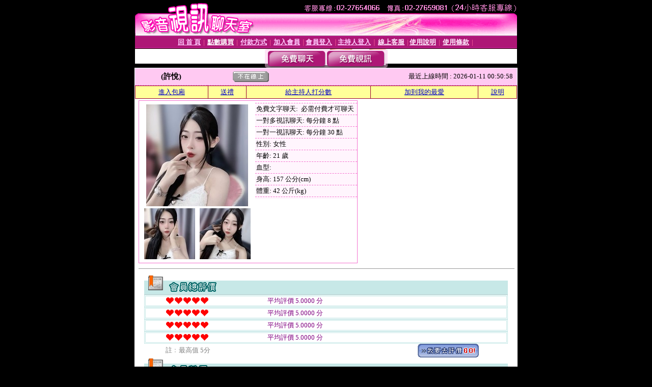

--- FILE ---
content_type: text/html; charset=Big5
request_url: http://m.mat892.com/index.phtml?PUT=a_show&AID=171681&FID=2177532
body_size: 9571
content:
<html><head><title>後宮視訊聊天室 </title><meta http-equiv="PICS-Label" content='(PICS-1.1 "http://www.ticrf.org.tw/chinese/html/06-rating-v11.htm" l gen true for "http://m.mat892.com" r (s 3 l 3 v 3 o 0))'><meta http-equiv=content-type content="text/html; charset=big5">
<meta name='robots' content='all'>
<meta name="Keywords" content="">
<meta name="description" content="">

<style type="text/css"><!--
.text {
	font-size: 12px;
	line-height: 15px;
	color: #000000;
	text-decoration: none;
}

.link {
	font-size: 12px;
	line-height: 15px;
	color: #000000;
	text-decoration: underline;
}

.link_menu {
	font-size: 15px;
	line-height: 24px;
	text-decoration: underline;
}

.SS {font-size: 10px;line-height: 14px;}
.S {font-size: 11px;line-height: 16px;}
.M {font-size: 13px;line-height: 18px;}
.L {font-size: 15px;line-height: 20px;}
.LL {font-size: 17px;line-height: 22px;}
.avshow_link{display:none;}
.t01 {
	font-family: "新細明體";
	font-size: 12px;
	color: #FFFFFF;
}
.t02 {
	font-family: "新細明體";
	font-size: 12px;
	line-height: 14px;
	color: #666666;
	text-decoration: underline;
}
.AC2 {
        font-family: "新細明體";
        font-size: 12px;
        line-height: 18px;
        color: #AAAAAA;
        text-decoration: none;
}

.t03 {
	font-family: "新細明體";
	font-size: 12px;
	line-height: 18px;
	color: #000000;
}
.t04 {
	font-family: "新細明體";
	font-size: 12px;
	color: #FF0066;
}
.t05 {
	font-family: "新細明體";
	font-size: 12px;
	color: #000000;
}
.t06 {
	font-family: "新細明體";
	font-size: 12px;
	color: #FFFFFF;
}
.text1{
	font-family: "新細明體";
	font-size: 12px;
	color: #666666;
}
.text2{
	font-family: "新細明體";
	font-size: 15px;
	color: #990033;
}
.text3{
	font-family: "新細明體";
	font-size: 15px;
	color: #000066;
}
.text4{
	font-family: "新細明體";
	font-size: 12px;
	color: #FF6600;
}
.text5 {
	font-family: "新細明體";
	font-size: 15px;
	color: #000000;
}
.text6 {
	font-family: "新細明體";
	font-size: 12px;
	color: #FF6600;
}
.text7 {
	font-family: "新細明體";
	font-size: 15px;
	color: #FFFFFF;
	font-weight: bold;
}

--></style>
<script src='Scripts/AC_RunActiveContent.js' type='text/javascript'></script>
<script language="JavaScript" type="text/JavaScript">
function CHAT_GO(AID,FORMNAME){
document.form1_GO.AID.value=AID;
document.form1_GO.ROOM.value=AID;
document.form1_GO.MID.value=10000;
if(FORMNAME.uname.value=="" || FORMNAME.uname.value.indexOf("請輸入")!=-1)    {
  alert("請輸入暱稱");
  FORMNAME.uname.focus();
}else{
  var AWidth = screen.width-20;
  var AHeight = screen.height-80;
  if( document.all || document.layers ){
  utchat10000=window.open("","utchat10000","width="+AWidth+",height="+AHeight+",resizable=yes,toolbar=no,location=no,directories=no,status=no,menubar=no,copyhistory=no,top=0,left=0");
  }else{
  utchat10000=window.open("","utchat10000","width="+AWidth+",height="+AHeight+",resizable=yes,toolbar=no,location=no,directories=no,status=no,menubar=no,copyhistory=no,top=0,left=0");
  }
  document.form1_GO.uname.value=FORMNAME.uname.value;
  document.form1_GO.sex.value=FORMNAME.sex.value;
  document.form1_GO.submit();
}
}


function CHAT_GO123(AID){
  document.form1_GO.AID.value=AID;
  document.form1_GO.ROOM.value=AID;
  document.form1_GO.MID.value=10000;
  if(document.form1_GO.uname.value=="")    {
    alert("請輸入暱稱");
  }else{
    var AWidth = screen.width-20;
    var AHeight = screen.height-80;
    if( document.all || document.layers ){
    utchat10000=window.open("","utchat10000","width="+AWidth+",height="+AHeight+",resizable=yes,toolbar=no,location=no,directories=no,status=no,menubar=no,copyhistory=no,top=0,left=0");
    }else{
    utchat10000=window.open("","utchat10000","width="+AWidth+",height="+AHeight+",resizable=yes,toolbar=no,location=no,directories=no,status=no,menubar=no,copyhistory=no,top=0,left=0");
    }
    document.form1_GO.submit();
  }
}

function MM_swapImgRestore() { //v3.0
  var i,x,a=document.MM_sr; for(i=0;a&&i<a.length&&(x=a[i])&&x.oSrc;i++) x.src=x.oSrc;
}

function MM_preloadImages() { //v3.0
  var d=document; if(d.images){ if(!d.MM_p) d.MM_p=new Array();
    var i,j=d.MM_p.length,a=MM_preloadImages.arguments; for(i=0; i<a.length; i++)
    if (a[i].indexOf("#")!=0){ d.MM_p[j]=new Image; d.MM_p[j++].src=a[i];}}
}

function MM_findObj(n, d) { //v4.01
  var p,i,x;  if(!d) d=document; if((p=n.indexOf("?"))>0&&parent.frames.length) {
    d=parent.frames[n.substring(p+1)].document; n=n.substring(0,p);}
  if(!(x=d[n])&&d.all) x=d.all[n]; for (i=0;!x&&i<d.forms.length;i++) x=d.forms[i][n];
  for(i=0;!x&&d.layers&&i<d.layers.length;i++) x=MM_findObj(n,d.layers[i].document);
  if(!x && d.getElementById) x=d.getElementById(n); return x;
}

function MM_swapImage() { //v3.0
  var i,j=0,x,a=MM_swapImage.arguments; document.MM_sr=new Array; for(i=0;i<(a.length-2);i+=3)
   if ((x=MM_findObj(a[i]))!=null){document.MM_sr[j++]=x; if(!x.oSrc) x.oSrc=x.src; x.src=a[i+2];}
}


 function aa() {
   if (window.event.ctrlKey)
       {
     window.event.returnValue = false;
         return false;
       }
 }
 function bb() {
   window.event.returnValue = false;
 }
function MM_openBrWindow(theURL,winName,features) { //v2.0
 window.open(theURL,winName,features);
}


//-->
</script>

</head>
<body bgcolor=#000000 text=#000000 link=#0000CC vlink=#3987C6 topMargin=0 marginheight=0 marginwidth=0>
<table width='750' border='0' cellpadding='0' cellspacing='0' bgcolor='#FFFFFF' ALIGN=CENTER><tr><td width='750' align='left' valign='top' bgcolor='#000000'><IMG SRC='/img/top.gif' WIDTH='750' height='70'></td></tr></table><table width='750' border='0' cellpadding='0' cellspacing='0' bgcolor='#FFFFFF' ALIGN=CENTER><tr><td><table width='750' height='26' border='0' cellpadding='0' cellspacing='0' background='img/line-01.gif'><tr> <td><div align='center'> <p><a href='./index.phtml?FID=2177532'><font color='#FFCCFF' CLASS='M'><strong>回 首 頁</strong></font></a><font color='#FF6699' CLASS='SS'> │ </font><font CLASS='M'><strong> <a href='/PAY1/?UID=&FID=2177532' TARGET='_blank'><font color='#FFFCFF'>點數購買</font></a></strong></font><font color='#FF6699' CLASS='SS'> │ </font><font CLASS='M'><strong><a href='./index.phtml?PUT=pay_doc1&FID=2177532'><font color='#FFCCFF'>付款方式</font></a></strong></font><font color='#FF6699' CLASS='SS'> │ </font><font CLASS='M'><strong><a href='./index.phtml?PUT=up_reg&s=1&FID=2177532'><font color='#FFCCFF'>加入會員</font></a></strong></font><font color='#FF6699' CLASS='S'> │</font><font CLASS='M'><strong><a href='./index.phtml?PUT=up_logon&FID=2177532'><font color='#FFCCFF'>會員登入</font></a> </strong></font><font color='#FF6699' CLASS='S'>│</font><font CLASS='M'><strong><a href='./index.phtml?PUT=a_logon&FID=2177532'><font color='#FFCCFF'>主持人登入</font></a></strong></font><font color='#FF6699' CLASS='S'> │ </font><font CLASS='M'><strong><a href='./index.phtml?PUT=mailbox&FID=2177532'><font color='#FFECFF'>線上客服</font></a></strong></font><font color='#FF6699' CLASS='SS'> │</font><font CLASS='M'><strong><a href='./index.phtml?PUT=faq&FID=2177532'><font color='#FFECFF'>使用說明</font></a></strong></font><font color='#FF6699' CLASS='SS'> │</font><font CLASS='M'> <strong><a href='./index.phtml?PUT=tos&FID=2177532'><font color='#FFECFF'>使用條款</font></a></strong></font><font color='#FF6699' CLASS='SS'> │</font></div></td></tr></table></td></tr></table>
<table width='750' border='0' align='center' cellpadding='0' cellspacing='0' bgcolor='#FFFFFF'>
 <tr>
<td height='37' background='images2/bnt-bg.jpg' ALIGN='CENTER'><table border='0' cellspacing='0' cellpadding='0'>
 <tr>
<td><img src='images2/bnt-bg02.jpg' width='6' height='37' BORDER=0></td><td><A href='./index.phtml?CHANNEL=R51&FID=2177532'><img src='images2/bnt-a1.jpg' width='116' height='37' BORDER=0></A></td>
<td><A href='./index.phtml?CHANNEL=R52&FID=2177532'><img src='images2/but-a2.jpg' width='116' height='37' BORDER=0></A></td>
<!--td width='17%'><A href='./index.phtml?CHANNEL=R55&FID=2177532'><img src='images2/but-a3.jpg' width='115' height='37' BORDER=0></A></td-->
<!--td><A href='./index.phtml?CHANNEL=R53&FID=2177532'><img src='images2/but-a4.jpg' width='114' height='37' BORDER=0></A></td-->
<!--td><A href='./index.phtml?CHANNEL=R54&FID=2177532'><img src='images2/but-a6.jpg' width='130' height='37' BORDER=0></A></td--><td><img src='images2/but-bg03.jpg' width='5' height='37' BORDER=0></td></tr>
</table></td>
 </tr>
</table><table width='750' border='0' cellspacing='0' cellpadding='0' ALIGN=CENTER BGCOLOR='#FFFFFF'><TR><TD><table width='0' border='0' cellpadding='0' cellspacing='0'><TR><TD></TD></TR><form method='POST' action='/V4/index.phtml'  target='utchat10000' name='form1_GO'><input type='HIDDEN' name='uname' value=''><input type='HIDDEN' name='password' value=''><input type='HIDDEN' name='sex' value=''><input type='HIDDEN' name='sextype' value=''><input type='HIDDEN' name='age' value=''><input type='HIDDEN' name='MID' value='2177532'><input type='HIDDEN' name='UID' value=''><input type='HIDDEN' name='ROOM' value='171681'><input type='HIDDEN' name='AID' value='171681'><input type='HIDDEN' name='FID' value='2177532'><input type='HIDDEN' name='ACTIONTYPE' value='AUTO'></form></TABLE><CENTER>
<SCRIPT language='JavaScript'>
function CHECK_SEARCH_KEY(FORMNAME){
  var error;
  if (FORMNAME.KEY_STR.value.length<2){
    alert('您輸入的搜尋字串必需多於 2 字元!!');
    FORMNAME.KEY_STR.focus();
    return false;
  }
  return true;
}
</SCRIPT>
<style type="text/css"><!--
.AC2 {
        font-size: 12px;
        line-height: 18px;
        color: #AAAAAA;
        text-decoration: none;
}
.NAME {
        font-size: 13px;
        line-height: 16px;
        color: #000000;
        text-decoration: none;
}
--></style>
<script>function BOOKMARKAID(){var BASE_URL='http://m.mat892.com/?PUT=a_show&AID=171681&FID=2177532&R2=&CHANNEL=R52';var BASE_TITLE='許悅影音視訊聊天室 - 許悅 ';if ((navigator.appName == "Microsoft Internet Explorer") && (parseInt(navigator.appVersion) >= 4)) {
window.external.AddFavorite (BASE_URL,BASE_TITLE);
}else {
var msg = '為了方便您下次再進入本網站請 [ 加入我的最愛]!';
if(navigator.appName == 'Netscape'){msg += '(CTRL-D)';}
alert(msg);
}
}</script><SCRIPT>
function CHATGO(AID,ACTIONTYPE){
  document.FORM_GO_CHAT.ACTIONTYPE.value=ACTIONTYPE;
  document.FORM_GO_CHAT.AID.value=AID;
  document.FORM_GO_CHAT.ROOM.value=AID;
  document.FORM_GO_CHAT.MID.value=10000;
  document.FORM_GO_CHAT.target="A_"+AID;
  var AW = screen.availWidth;
  var AH = screen.availHeight;document.FORM_GO_CHAT.submit();}</SCRIPT><table width='0' border='0' cellpadding='0' cellspacing='0'><TR><TD></TD></TR>
<form method='GET' action='/V4/index.phtml'  target='_blank' name='FORM_GO_CHAT'>
<input type='HIDDEN' name='sex' value=''>
<input type='HIDDEN' name='sextype' value=''>
<input type='HIDDEN' name='age' value=''>
<input type='HIDDEN' name='ACTIONTYPE' value=''><input type='HIDDEN' name='MID' value='2177532'>
<input type='HIDDEN' name='UID' value=''>
<input type='HIDDEN' name='ROOM' value='171681'>
<input type='HIDDEN' name='AID' value='171681'>
<input type='HIDDEN' name='FID' value='2177532'>
</form></TABLE><table border='0' width='750' cellspacing='1' cellpadding='0' align='center' CLASS=M><tr><td ALIGN=CENTER>
<TABLE border='0' width='100%' cellspacing='0' cellpadding='4' CLASS=M>
<TR><TD style='background:#FFC9F2;padding:6px 8px 6px 8px;border-bottom:1px dashed #F572CF' CLASS='L' ALIGN='CENTER' VALIGN=TOP><B>
 &nbsp;&nbsp;(許悅)&nbsp;&nbsp;</TD>
<TD style='background:#FFC9F2;padding:6px 8px 6px 8px;border-bottom:1px dashed #F572CF' CLASS='L' ALIGN='CENTER' VALIGN=TOP><B>
<IMG SRC='/T008IMG/offline.gif'>
</TD>
<TD style='background:#FFC9F2;padding:6px 8px 6px 8px;border-bottom:1px dashed #F572CF' align='right'>最近上線時間 : 2026-01-11 00:50:58 </TD></TR>
</TD></TR></TABLE>
<TABLE CLASS=M WIDTH=100% ALIGN=CENTER border='1' cellpadding='1' cellspacing='0' style='border-collapse: collapse' bordercolor='#990033'><TR><TD  ALIGN=CENTER onmouseover="this.bgColor='#FFCC33';" onmouseout="this.bgColor='#FFFF99'"; BGCOLOR='#FFFF99' HEIGHT='25 '><A href="Javascript:CHATGO('171681','3');">
進入包廂
</A>
</TD><TD  ALIGN=CENTER onmouseover="this.bgColor='#FFCC33';" onmouseout="this.bgColor='#FFFF99'"; BGCOLOR='#FFFF99' HEIGHT='25 '><A href='./?PUT=gift_send&AID=171681&FID=2177532'>送禮</A>
</TD><TD  ALIGN=CENTER onmouseover="this.bgColor='#FFCC33';" onmouseout="this.bgColor='#FFFF99'"; BGCOLOR='#FFFF99' HEIGHT='25 '><A href='./index.phtml?PUT=a_vote_edit&AID=171681&FID=2177532'>給主持人打分數</A>
</TD><TD  ALIGN=CENTER onmouseover="this.bgColor='#FFCC33';" onmouseout="this.bgColor='#FFFF99'"; BGCOLOR='#FFFF99' HEIGHT='25 '><A href='JavaScript:BOOKMARKAID();'>加到我的最愛</A>
</TD><TD  ALIGN=CENTER onmouseover="this.bgColor='#FFCC33';" onmouseout="this.bgColor='#FFFF99'"; BGCOLOR='#FFFF99' HEIGHT='25 '><A href='./index.phtml?PUT=faq&FID=2177532'>說明</A>
</TD></TR></TABLE><TABLE border='0' width='750' cellspacing='0' cellpadding='0' BGCOLOR='FFFFFF' CLASS=S>
<TR>
<TD>
<center>
<TABLE width='99%' CLASS='M'><TR><TD>
<TABLE border='0' width='420' cellspacing='0' cellpadding='0' style='border:1px solid #F572CF;margin:0px 10px 10px 0px' bgcolor='#FFFFFF' align='left' margin:0px 10px 10px 0px' bgcolor='#FFFFFF'>
<TR>
<TD valign='top' style='padding:4px 4px 4px 4px' style='border-right:1px dashed #F572CF;'>
<TABLE border='0' width='220'>
<TR>
<TD COLSPAN='2' ALIGN='CENTER' VALIGN='TOP' WIDTH=220>
<A HREF='/V4/?AID=171681&FID=2177532&WEBID=AVSHOW' TARGET='AID171681'><IMG SRC='/A_PH/171681/1-200x200.jpg' BORDER='0'></A></TD></TR>
<TR><TD COLSPAN='1' ALIGN='CENTER' VALIGN='TOP' WIDTH='50%'><A HREF='/V4/?AID=171681&FID=2177532&WEBID=AVSHOW' TARGET='AID171681'><IMG SRC='/A_PH/171681/2-100x100.jpg' BORDER='0'></A></TD><TD COLSPAN='1' ALIGN='CENTER' VALIGN='TOP' WIDTH='50%'><A HREF='/V4/?AID=171681&FID=2177532&WEBID=AVSHOW' TARGET='AID171681'><IMG SRC='/A_PH/171681/3-100x100.jpg' BORDER='0'></A></TD></TR></TABLE>
</TD>
<TD valign='top' style='padding:4px 0px 0px 0px' WIDTH='100%'>
<TABLE border='0' width='200' cellspacing='0' cellpadding='2' CLASS=M BGCOLOR='#FFF5FD'><TR><TD style='border-top:1px dashed #F572CF;'>免費文字聊天:&nbsp; 必需付費才可聊天</TD></TR>
<TR><TD style='border-top:1px dashed #F572CF;'>一對多視訊聊天:&nbsp;每分鐘 8 點</TD></TR>
<TR><TD style='border-top:1px dashed #F572CF;'>一對一視訊聊天:&nbsp;每分鐘 30 點</TD></TR>
<TR><TD style='border-top:1px dashed #F572CF;'>性別:&nbsp;女性</TD></TR>
<TR><TD style='border-top:1px dashed #F572CF;'>年齡:&nbsp;21 歲</TD></TR>
<TR><TD style='border-top:1px dashed #F572CF;'>血型:&nbsp;</TD></TR>
<TR><TD style='border-top:1px dashed #F572CF;'>身高:&nbsp;157 公分(cm)</TD></TR>
<TR><TD style='border-top:1px dashed #F572CF;'>體重:&nbsp;42 公斤(kg)</TD></TR>
<TR><TD style='border-top:1px dashed #F572CF;'></TD></TR>
</TABLE>
</TD>
</TR>
</TABLE>
<HR SIZE=1 COLOR=999999 WIDTH=100%></TD></TR></TABLE>
</center>
</TD>
</TR>
</TABLE>
</TD></TR></TABLE>
<table border='0' cellpadding='0' cellspacing='0' width='95%' id='table12'>
<tr><td background='/images_vote/bar_bg.gif'><img border='0' src='/images_vote/bar1.gif'></td></tr></table>
<table border='0' cellpadding='0' cellspacing='0' width='95%' id='table13'><tr><td align='center' colspan='3'><table border='0' cellpadding='0' cellspacing='0' width='100%' id='table37' style='border: 3px double #C7E8E7'><tr><td width='39'><p align='center'><font size='2' color='#800080'></font></td><td WIDTH=200><img border='0' src='/images_vote/icon_love.gif' width='17' height='17'><img border='0' src='/images_vote/icon_love.gif' width='17' height='17'><img border='0' src='/images_vote/icon_love.gif' width='17' height='17'><img border='0' src='/images_vote/icon_love.gif' width='17' height='17'><img border='0' src='/images_vote/icon_love.gif' width='17' height='17'></td><td><font size='2' color='#800080'>平均評價 5.0000 分</font></td></tr></table><table border='0' cellpadding='0' cellspacing='0' width='100%' id='table37' style='border: 3px double #C7E8E7'><tr><td width='39'><p align='center'><font size='2' color='#800080'></font></td><td WIDTH=200><img border='0' src='/images_vote/icon_love.gif' width='17' height='17'><img border='0' src='/images_vote/icon_love.gif' width='17' height='17'><img border='0' src='/images_vote/icon_love.gif' width='17' height='17'><img border='0' src='/images_vote/icon_love.gif' width='17' height='17'><img border='0' src='/images_vote/icon_love.gif' width='17' height='17'></td><td><font size='2' color='#800080'>平均評價 5.0000 分</font></td></tr></table><table border='0' cellpadding='0' cellspacing='0' width='100%' id='table37' style='border: 3px double #C7E8E7'><tr><td width='39'><p align='center'><font size='2' color='#800080'></font></td><td WIDTH=200><img border='0' src='/images_vote/icon_love.gif' width='17' height='17'><img border='0' src='/images_vote/icon_love.gif' width='17' height='17'><img border='0' src='/images_vote/icon_love.gif' width='17' height='17'><img border='0' src='/images_vote/icon_love.gif' width='17' height='17'><img border='0' src='/images_vote/icon_love.gif' width='17' height='17'></td><td><font size='2' color='#800080'>平均評價 5.0000 分</font></td></tr></table><table border='0' cellpadding='0' cellspacing='0' width='100%' id='table37' style='border: 3px double #C7E8E7'><tr><td width='39'><p align='center'><font size='2' color='#800080'></font></td><td WIDTH=200><img border='0' src='/images_vote/icon_love.gif' width='17' height='17'><img border='0' src='/images_vote/icon_love.gif' width='17' height='17'><img border='0' src='/images_vote/icon_love.gif' width='17' height='17'><img border='0' src='/images_vote/icon_love.gif' width='17' height='17'><img border='0' src='/images_vote/icon_love.gif' width='17' height='17'></td><td><font size='2' color='#800080'>平均評價 5.0000 分</font></td></tr></table></td></tr></TABLE><table border='0' cellpadding='0' cellspacing='0' width='95%' id='table13'><tr><td align='center' colspan='3'><tr><td width='42' align='center'>　</td><td><font size='2' color='#808080'>註﹕最高值 5分</font></td><td width='177'><a href='/index.phtml?PUT=a_vote_edit&AID=171681' target=_blank><img border='0' src='/images_vote/bt_g2.gif' width='120' height='27'></a></td></tr></table><table border='0' cellpadding='0' cellspacing='0' width='95%' id='table14'><tr><td background='/images_vote/bar_bg.gif'><img border='0' src='/images_vote/bar2.gif'></td></tr></table><table border='0' cellpadding='0' cellspacing='0' width='95%' id='table30' style='border: 3px double #C7E8E7; '><tr><td><table border='0' cellpadding='0' cellspacing='0' id='table31' style='font-size: 10pt' width=100%><tr><td align='center'><td><img border='0' src='/images_vote/icon_love.gif' width='17' height='17'><img border='0' src='/images_vote/icon_love.gif' width='17' height='17'><img border='0' src='/images_vote/icon_love.gif' width='17' height='17'><img border='0' src='/images_vote/icon_love.gif' width='17' height='17'><img border='0' src='/images_vote/icon_love.gif' width='17' height='17'><td align='center'><td><img border='0' src='/images_vote/icon_love.gif' width='17' height='17'><img border='0' src='/images_vote/icon_love.gif' width='17' height='17'><img border='0' src='/images_vote/icon_love.gif' width='17' height='17'><img border='0' src='/images_vote/icon_love.gif' width='17' height='17'><img border='0' src='/images_vote/icon_love.gif' width='17' height='17'><td align='center'><td><img border='0' src='/images_vote/icon_love.gif' width='17' height='17'><img border='0' src='/images_vote/icon_love.gif' width='17' height='17'><img border='0' src='/images_vote/icon_love.gif' width='17' height='17'><img border='0' src='/images_vote/icon_love.gif' width='17' height='17'><img border='0' src='/images_vote/icon_love.gif' width='17' height='17'><td align='center'><td><img border='0' src='/images_vote/icon_love.gif' width='17' height='17'><img border='0' src='/images_vote/icon_love.gif' width='17' height='17'><img border='0' src='/images_vote/icon_love.gif' width='17' height='17'><img border='0' src='/images_vote/icon_love.gif' width='17' height='17'><img border='0' src='/images_vote/icon_love.gif' width='17' height='17'><tr><td align='left' colspan='8'><font size='2' color='#800080'>會員[ LV7235828 ]<B> 許悅在我心中是公主</B> 的評論：</font>後台訊息回一下 <FONT CLASS=S>( 2026-01-09 22:48:36 )</FONT></td></tr></table></td></tr></table><BR>
<BR>
<table border='0' cellpadding='0' cellspacing='0' width='95%' id='table14'><tr><td background='/images_vote/bar_bg.gif'><B>主持人最近上線記錄</B></td></tr></table><table border='0' cellpadding='0' cellspacing='0' width='95%' id='table30' style='border: 3px double #C7E8E7; '><tr><td><table border='0' cellpadding='0' cellspacing='0' id='table31' style='font-size: 10pt' width=100%><tr><td align='CENTER'><font size='2' color='#800080'><B>項次</font></TD><td align='CENTER'><B>日期</TD><td align='CENTER'><B>進入時間</TD><TD ALIGN=CENTER><B>離開時間</td><TD ALIGN=CENTER><B>停留時間</td></tr><tr BGCOLOR='FFFFFF'><td align='CENTER'><font size='2' color='#800080'>1</font></TD><TD ALIGN=CENTER>2026-01-11</td><td align='CENTER'>00:00</TD><TD ALIGN=CENTER>00:50</td><TD ALIGN=RIGHT>51 分鐘</td><tr BGCOLOR='FFEEEE'><td align='CENTER'><font size='2' color='#800080'>2</font></TD><TD ALIGN=CENTER>2026-01-10</td><td align='CENTER'>22:49</TD><TD ALIGN=CENTER>23:59</td><TD ALIGN=RIGHT>70 分鐘</td></table><BR></td></tr></table></td></tr></table><table WIDTH=750 ALIGN=CENTER  background='img/line-01.gif' BGCOLOR=FFFFFF HEIGHT=26  border='0' cellpadding='0' cellspacing='0'><tr><td ALIGN=RIGHT CLASS='S'>
<FONT COLOR=FFFFFF CLASS=S>
Copyright &copy; 2026 By <a href='http://m.mat892.com'>後宮視訊聊天室</a> All Rights Reserved.</FONT>
</TD><TD>
<div align='right'><a href='./?PUT=aweb_logon&FID=2177532'
 onMouseOut="MM_swapImgRestore()"
 onMouseOver="MM_swapImage('Image8','','img/clm-2.gif',1)"><img src='img/clm.gif' name='Image8' width='111' height='25' hspace='0' border='0'></a>
　
<a href='./?PUT=aweb_reg&FID=2177532'
 onMouseOut="MM_swapImgRestore()"
 onMouseOver="MM_swapImage('Image9','','img/join-it2.gif',1)"><img src='img/join-it.gif' name='Image9' width='111' height='25' hspace='0' border='0'></a></TD><TD ALIGN=RIGHT><font color='#FF6699' CLASS='M'> │ </font><font CLASS='M'><strong><a href='/index.phtml?PUT=a_logon&FID=2177532'><font color='#FFCCFF'>主持人登入</font></a></strong></font><font color='#FF6699' CLASS='M'> │ </font></td></tr></table><table width='750' border='0' align='center' cellpadding='0' cellspacing='0' bgcolor='FFFFFF'><tr><td class='text'>&nbsp;</td></tr><tr><td><div align='center'><img src='images2/up.jpg' width='697' height='54'></div></td></tr><tr><td class='text'>&nbsp;</td></tr></td></tr></table><CENTER></TABLE><table width='750' border='0' align='center' cellpadding='0' cellspacing='0' bgcolor='FFFFFF'><tr><TD><a href=http://www.eun952.com/ target=_blank>真愛旅舍視頻聊天室</a>
<a href=http://eun952.com/ target=_blank>真愛旅舍視頻聊天室</a>
<a href=http://a.eun952.com/ target=_blank>真愛旅舍視頻聊天室</a>
<a href=http://a1.eun952.com/ target=_blank>台北按摩全套店,亞洲成人黃色圖片網站</a>
<a href=http://a2.eun952.com/ target=_blank>711台灣情色榜,俏麗佳人視頻聊天室</a>
<a href=http://a3.eun952.com/ target=_blank>色人閣成人視頻,國外視頻網站你懂的</a>
<a href=http://a4.eun952.com/ target=_blank>mmbox彩虹福利直播app,同志聊天室</a>
<a href=http://a5.eun952.com/ target=_blank>東京成人色情電影網,67三級小說</a>
<a href=http://a6.eun952.com/ target=_blank>台灣ut聊天室視頻下載,SM虐待調教H小說</a>
<a href=http://a7.eun952.com/ target=_blank>真愛旅舍裸脫直播,繁星網視頻聊天室</a>
<a href=http://a8.eun952.com/ target=_blank>嘟嘟成人網,uu女神視頻交友 床上直播</a>
<a href=http://a9.eun952.com/ target=_blank>絲襪亂倫色圖,個工茶訊交流區</a>
<a href=http://a10.eun952.com/ target=_blank>寂寞同城聊天室破解版,用快播看的黃色網站</a>
<a href=http://a11.eun952.com/ target=_blank>免費一對一色聊,show live 影音聊天</a>
<a href=http://a12.eun952.com/ target=_blank>寂寞男生的聊天室,uu女神直播免費觀看</a>
<a href=http://a13.eun952.com/ target=_blank>拓網交友,女人毛片視頻在線觀看</a>
<a href=http://a14.eun952.com/ target=_blank>傻妹妺免費影片區,廣州約炮論壇</a>
<a href=http://a15.eun952.com/ target=_blank>咪咪色情小說,0204貼圖區</a>
<a href=http://a16.eun952.com/ target=_blank>後宮免費黃直播軟件下載,美女視頻網站破解</a>
<a href=http://a17.eun952.com/ target=_blank>台灣情色網,小可愛視訊網</a>
<a href=http://a18.eun952.com/ target=_blank>麗的情小遊戲色娜美,後宮免費色情直播網站</a>
<a href=http://a19.eun952.com/ target=_blank>mm夜色不穿衣免費直播,下載做愛片</a>
<a href=http://a20.eun952.com/ target=_blank>免費影片下載網站,世界第一成年人娛樂網站</a>
<a href=http://a21.eun952.com/ target=_blank>fc2成人,快播成人動漫</a>
<a href=http://a22.eun952.com/ target=_blank>後宮午夜福利直播app,live173夜色誘惑直播</a>
<a href=http://a23.eun952.com/ target=_blank>世界第一成年人娛樂網站,熊貓貼圖</a>
<a href=http://a24.eun952.com/ target=_blank>mmbox彩虹夫妻大秀直播群,免費真人秀視頻聊天室</a>
<a href=http://a25.eun952.com/ target=_blank>mm夜色直播app下載地址,s383免費可以看裸聊直播app</a>
<a href=http://a26.eun952.com/ target=_blank>live173情色的直播平台,色 情片小說</a>
<a href=http://a27.eun952.com/ target=_blank>韓國視訊聊天室,qq樂視訊交友</a>
<a href=http://a28.eun952.com/ target=_blank>寂寞男生的聊天室,痴漢成人網</a>
<a href=http://a29.eun952.com/ target=_blank>韓國視訊女郎,sm美女視頻網站</a>
<a href=http://a30.eun952.com/ target=_blank>撩妹語錄,艾咪文學 – 色情小說</a>
<a href=http://a31.eun952.com/ target=_blank>成人線上,擼管專用視頻</a>
<a href=http://a32.eun952.com/ target=_blank>日本快播三級片,休閒小棧論壇</a>
<a href=http://a33.eun952.com/ target=_blank>美女主播真人秀網,正妹照片</a>
<a href=http://a34.eun952.com/ target=_blank>mmbox彩虹私密直播在線觀看,色情電影</a>
<a href=http://a35.eun952.com/ target=_blank>後宮免費的色直播視頻,成人一級片快播下載</a>
<a href=http://a36.eun952.com/ target=_blank>69夫妻交友網,女性成人玩具用法視頻</a>
<a href=http://a37.eun952.com/ target=_blank>mmbox彩虹直播免費觀看,live173午夜聊天直播間網站</a>
<a href=http://a38.eun952.com/ target=_blank>真愛旅舍ut,豆豆聊天交友網</a>
<a href=http://a39.eun952.com/ target=_blank>正妹裸睡照無馬賽克影片,夜夜擼 成人小說論壇</a>
<a href=http://a40.eun952.com/ target=_blank>台灣uu下載,長腿美女性感熱舞</a>
<a href=http://a41.eun952.com/ target=_blank>多人視頻交友聊天室,美女視頻表演的QQ</a>
<a href=http://a42.eun952.com/ target=_blank>美女視頻高清,美女性視頻秀場</a>
<a href=http://a43.eun952.com/ target=_blank>免費視頻找女人聊天,18H中文成人漫畫</a>
<a href=http://a44.eun952.com/ target=_blank>書淫艷異錄,夜間寂寞裸聊聊天室</a>
<a href=http://a45.eun952.com/ target=_blank>艾薇兒情色,uu女神最刺激的直播app全國獵豔</a>
<a href=http://a46.eun952.com/ target=_blank>台灣真人秀全集視頻,173視訊妹</a>
<a href=http://a47.eun952.com/ target=_blank>美女熱舞視頻,s383a 影音</a>
<a href=http://a48.eun952.com/ target=_blank>QQ愛真人視頻交友聊天室,同性女女電影</a>
<a href=http://a49.eun952.com/ target=_blank>隨機視訊,後宮日本免費色情直播網站</a>
<a href=http://a50.eun952.com/ target=_blank>百萬富婆交友俱樂部,日本節目想看裸體美女</a>
<a href=http://a51.eun952.com/ target=_blank>真愛旅舍台灣深夜美女福利大尺度直播平台,夫妻表演聊天室</a>
<a href=http://a52.eun952.com/ target=_blank>午夜戀場聊天室,真愛旅舍173</a>
<a href=http://a53.eun952.com/ target=_blank>情色線上看免費,rc視訊主播</a>
<a href=http://a54.eun952.com/ target=_blank>情色文 學,人體模特兒寫真</a>
<a href=http://a55.eun952.com/ target=_blank>免費影音視訊,showlive現場直播真人秀</a>
<a href=http://a56.eun952.com/ target=_blank>日韓快播三級片,視頻聊天網</a>
<a href=http://a57.eun952.com/ target=_blank>mm夜色日本免費色情直播網站,同城情人視頻聊天</a>
<a href=http://a58.eun952.com/ target=_blank>mm夜色可以看黃秀的直播app,視訊錄影</a>
<a href=http://a59.eun952.com/ target=_blank>日本成人性交視頻,真愛旅舍真人裸秀直播間</a>
<a href=http://a60.eun952.com/ target=_blank>激情自拍qq聊天記錄,七喜視頻社區</a>
<a href=http://a61.eun952.com/ target=_blank>杜蕾斯成人,同城一夜交友網站</a>
<a href=http://a62.eun952.com/ target=_blank>聊聊視頻聊天室,三級毛片視頻</a>
<a href=http://a63.eun952.com/ target=_blank>live173夜晚十大禁用直播app,uu女神福利直播app</a>
<a href=http://a64.eun952.com/ target=_blank>173live,台灣最火夜間直播後宮直播平台</a>
<a href=http://a65.eun952.com/ target=_blank>ONS交友論壇,rc視訊網址</a>
<a href=http://a66.eun952.com/ target=_blank>好玩的聊天室,鴛鴦吧免費影片</a>
<a href=http://a67.eun952.com/ target=_blank>真實qq激情聊天記錄,裸體聊天室場秀</a>
<a href=http://a68.eun952.com/ target=_blank>提供色情影片下載,我想愛愛網</a>
<a href=http://a69.eun952.com/ target=_blank>臨時夫妻視頻,173視訊妹</a>
<a href=http://a70.eun952.com/ target=_blank>免費裸聊qq號碼,上海商務模特網</a>
<a href=http://a71.eun952.com/ target=_blank>美女裸聊qq,G點成人討論區</a>
<a href=http://a72.eun952.com/ target=_blank>戀愛視訊ing,棒棒糖視頻多人聊天室</a>
<a href=http://a73.eun952.com/ target=_blank>mm夜色大尺度直播平台app大全,視頻聊天室真人秀場</a>
<a href=http://a74.eun952.com/ target=_blank>白絲網美女,成人直播</a>
<a href=http://a75.eun952.com/ target=_blank>免費試看真人視訊,內衣模特視頻</a>
<a href=http://a76.eun952.com/ target=_blank>mmbox彩虹午夜直播美女福利視頻,做愛裸聊室</a>
<a href=http://a77.eun952.com/ target=_blank>sm交友聊天室,擼管專用動態圖</a>
<a href=http://a78.eun952.com/ target=_blank>天下聊天室網址,日韓成人美女貼圖</a>
<a href=http://a79.eun952.com/ target=_blank>情色文學論壇,台灣午夜聊天室</a>
<a href=http://a80.eun952.com/ target=_blank>真愛旅舍網站破解,showlive不收費 晚上看的免費直播</a>
<a href=http://a81.eun952.com/ target=_blank>免費看色情影片,真愛旅捨一對一</a>
<a href=http://a82.eun952.com/ target=_blank>mm夜色有什麼免費的黃播app,按摩半套中和</a>
<a href=http://a83.eun952.com/ target=_blank>正妹視訊,mmbox彩虹老司機黃播盒子</a>
<a href=http://a84.eun952.com/ target=_blank>s383直播app真人秀,showlive大尺度直播平台app大全</a>
<a href=http://a85.eun952.com/ target=_blank>85st,go2vo免費影片,視頻聊天網</a>
<a href=http://a86.eun952.com/ target=_blank>白領夫妻聊天室上演色情夫妻秀,mmbox彩虹台灣深夜美女福利大尺度直播</a>
<a href=http://a87.eun952.com/ target=_blank>真人勁歌熱舞-真愛旅舍,免費影片下載網站</a>
<a href=http://a88.eun952.com/ target=_blank>免費QVOD成人電影,蘋果視頻交友社區</a>
<a href=http://a89.eun952.com/ target=_blank>一夜情小說,線上免費成人影片</a>
<a href=http://a90.eun952.com/ target=_blank>免費視頻找女人聊天,女模裸拍照片</a>
<a href=http://a91.eun952.com/ target=_blank>同城聊天室視頻聊,性感寫真快播</a>
<a href=http://a92.eun952.com/ target=_blank>520夫妻聯誼俱樂部,金瓶梅視訊美女</a>
<a href=http://a93.eun952.com/ target=_blank>女性開放聊天室,淘淘免費A片</a>
<a href=http://a94.eun952.com/ target=_blank>後宮晚上禁用直播app軟件,台灣美女約炮視頻</a>
<a href=http://a95.eun952.com/ target=_blank>女人毛片視頻在線觀看,全球隨機視頻裸聊網</a>
<a href=http://a96.eun952.com/ target=_blank>s383s 視訊,情色影片</a>
<a href=http://a97.eun952.com/ target=_blank>6699影音視訊聊天室,女性聊天室</a>
<a href=http://a98.eun952.com/ target=_blank>力的情色,hihi寂寞同城交友網</a>
<a href=http://a99.eun952.com/ target=_blank>showlive晚上福利直播軟件,美女絲襪視頻網站</a>
<a href=http://a100.eun952.com/ target=_blank>a片100,uu女神韓國美女視頻直播間</a>
<a href=http://a101.eun952.com/ target=_blank>免費色情網站,戀足聊天室</a>
<a href=http://a102.eun952.com/ target=_blank>台灣色b破解,交友app排行</a>
<a href=http://a103.eun952.com/ target=_blank>遼河聊吧視頻聊天室,白領美女生活真實照</a>
<a href=http://a104.eun952.com/ target=_blank>真愛旅舍尺度大的直播app,免費色情電影</a>
<a href=http://a105.eun952.com/ target=_blank>麗的情小遊戲,AV視頻在線觀看</a>
<a href=http://a106.eun952.com/ target=_blank>免費裸聊qq號碼,免費同城交友裸聊室</a>
<a href=http://a107.eun952.com/ target=_blank>超碰人人摸網在線視頻,微風論壇18禁區</a>
<a href=http://a108.eun952.com/ target=_blank>美女擼管圖片,uu女神直播免費觀看</a>
<a href=http://a109.eun952.com/ target=_blank>bb真人視訊,露娜免費a片</a>
<a href=http://a110.eun952.com/ target=_blank>情色論壇,免費成人漫畫</a>
<a href=http://a111.eun952.com/ target=_blank>免費成人性交視頻,真愛旅舍真人裸秀直播間</a>
<a href=http://a112.eun952.com/ target=_blank>真人裸聊qq號碼,mm夜色裸脫直播</a>
<a href=http://a113.eun952.com/ target=_blank>黃色qq群,日本A片快播下載</a>
<a href=http://a114.eun952.com/ target=_blank>我愛約炮網,歐美免費視訊交友</a>
<a href=http://a115.eun952.com/ target=_blank>99語音聊天室,後宮看黃台的app免費下載</a>
<a href=http://a116.eun952.com/ target=_blank>幫正妹搧風,視訊戀愛ing視訊</a>
<a href=http://a117.eun952.com/ target=_blank>8090夫妻真人秀網址,人人碰免費視頻</a>
<a href=http://a118.eun952.com/ target=_blank>live173能看黃播的直播平台,69佳緣白領夫妻交友網</a>
<a href=http://a119.eun952.com/ target=_blank>成人視訊直播,今生有約聊天室</a>
<a href=http://a120.eun952.com/ target=_blank>視訊妹影片,按摩全套影片</a>
<a href=http://a121.eun952.com/ target=_blank>uu女神色裸聊直播間,免費色聊表演聊天室</a>
<a href=http://a122.eun952.com/ target=_blank>激情明星色情成人網,成人三級電影</a>
<a href=http://a123.eun952.com/ target=_blank>後宮免費色情視頻直播間,寂寞激情視頻</a>
<a href=http://a124.eun952.com/ target=_blank>台灣視頻直播聊天室,日本AV成人影院</a>
<a href=http://a125.eun952.com/ target=_blank>後宮約炮交友直播間平台,嘟嘟成年人網影片</a>
<a href=http://a126.eun952.com/ target=_blank>台灣甜心聊天室,s383裸脫直播</a>
<a href=http://a127.eun952.com/ target=_blank>真愛旅舍色情視頻直播間,後宮不穿衣免費直播</a>
<a href=http://a128.eun952.com/ target=_blank>FC2視訊妹聊天,美女內衣秀視頻秀</a>
<a href=http://a129.eun952.com/ target=_blank>live173性直播視頻在線觀看,51百途女主主題視頻站</a>
<a href=http://a130.eun952.com/ target=_blank>淫狐的風俗部落,麗的情色娛樂網</a>
<a href=http://a131.eun952.com/ target=_blank>漾美眉視訊交友,擼客綜合網在線視頻</a>
<a href=http://a132.eun952.com/ target=_blank>下載做愛片,s383直播app真人秀</a>
<a href=http://a133.eun952.com/ target=_blank>偷錄視訊影片,麗的色情小遊戲</a>
<a href=http://a134.eun952.com/ target=_blank>男人幫論壇網址,uthome視訊聊天網</a>
<a href=http://a135.eun952.com/ target=_blank>全球隨機視頻裸聊網,反撩妺金句</a>
<a href=http://a136.eun952.com/ target=_blank>台灣深夜showlive直播app,男人幫論壇</a>
<a href=http://a137.eun952.com/ target=_blank>色裸聊直播間,真人美女視頻交友</a>
<a href=http://a138.eun952.com/ target=_blank>fc2成人,外國模特兒寫真</a>
<a href=http://a139.eun952.com/ target=_blank>免費視頻找女人聊天,台灣辣妹視訊聊天室</a>
<a href=http://a140.eun952.com/ target=_blank>性愛小說,免費成人性交視頻</a>
<a href=http://a141.eun952.com/ target=_blank>uu女神大尺度直播平台app大全,成人直播</a>
<a href=http://a142.eun952.com/ target=_blank>台灣聊天室網站,uu女神免費聊刺激的不封號的直播</a>
<a href=http://a143.eun952.com/ target=_blank>s383視訊直播,線上性聊天網</a>
<a href=http://a144.eun952.com/ target=_blank>live173完美破解,做愛裸聊室</a>
<a href=http://a145.eun952.com/ target=_blank>美女性感臀部圖片,ut聊天大廳</a>
<a href=http://a146.eun952.com/ target=_blank>mm夜色裸播app,live173真人午夜裸聊直播間</a>
<a href=http://a147.eun952.com/ target=_blank>同城真人美女寂寞交友,日本性小說</a>
<a href=http://a148.eun952.com/ target=_blank>173live,同城交友</a>
<a href=http://a149.eun952.com/ target=_blank>成人肉漫畫彩色福利圖,mm夜色午夜激情直播間</a>
<a href=http://a150.eun952.com/ target=_blank>免費視訊軟體,showlive直播app下載地址</a>
<a href=http://a151.eun952.com/ target=_blank>成人卡通網,啪啪堂成人在線視頻</a>
<a href=http://a152.eun952.com/ target=_blank>視訊錄影軟體下載,台灣甜心女孩視訊聊天室</a>
<a href=http://a153.eun952.com/ target=_blank>韓國美女主播真人秀,偷錄視訊影片</a>
<a href=http://a154.eun952.com/ target=_blank>視訊聊天室破解版,成熟寂寞女聊天室</a>
<a href=http://a155.eun952.com/ target=_blank>真人視訊百家樂,9158視頻社區</a>
<a href=http://a156.eun952.com/ target=_blank>擼客綜合網在線視頻,後宮台灣網紅大秀平台app下載</a>
<a href=http://a157.eun952.com/ target=_blank>mm夜色不穿衣免費直播app,日本SM電影色網</a>
<a href=http://a158.eun952.com/ target=_blank>免費線上視訊聊天,live173最黃直播平台排名</a>
<a href=http://a159.eun952.com/ target=_blank>小女人論壇,live173 app</a>
<a href=http://a160.eun952.com/ target=_blank>漁網襪美女視頻,交友聊性聊天</a>
<a href=http://a161.eun952.com/ target=_blank>金情社視頻聊天室,免費影片網站 </a>
<a href=http://a162.eun952.com/ target=_blank>台灣uu下載,偷錄視訊程式</a>
<a href=http://a163.eun952.com/ target=_blank>反撩妺金句,mm夜色私密直播在線觀看</a>
<a href=http://a164.eun952.com/ target=_blank>mmbox彩虹直播app下載地址,3H淫書</a>
<a href=http://a165.eun952.com/ target=_blank>那有成人電影網,打飛專用專用網免費影片</a>
<a href=http://a166.eun952.com/ target=_blank>中文成人H漫畫,寫真集在線播放視頻</a>
<a href=http://a167.eun952.com/ target=_blank>同城交友激情美女裸聊,熊貓貼圖</a>
<a href=http://a168.eun952.com/ target=_blank>免費午夜聊天室你懂,色聊聊天室下載</a>
<a href=http://a169.eun952.com/ target=_blank>大陸模特兒寫真,日本視訊聊天室</a>
<a href=http://a170.eun952.com/ target=_blank>hibeauty視訊,mmbox彩虹戶外大秀平台app下載</a>
<a href=http://a171.eun952.com/ target=_blank>oursogo論壇網址,ut聊天室破解</a>
<a href=http://a172.eun952.com/ target=_blank>免費下載成人圖片,性愛真人表演</a>
<a href=http://a173.eun952.com/ target=_blank>85街免費影片收看中文字幕,久久午夜視頻聊天社區</a>
<a href=http://a174.eun952.com/ target=_blank>視訊美女173,韓國免費3級影片電影</a>
<a href=http://a175.eun952.com/ target=_blank>uu女神美女視頻直播秀房間,真人秀多人視頻</a>
<a href=http://a176.eun952.com/ target=_blank>真人午夜裸聊直播間,live173 中文版app</a>
<a href=http://a177.eun952.com/ target=_blank>知名辣模遭扒衣,性感美女自我安慰視頻</a>
<a href=http://a178.eun952.com/ target=_blank>美女視頻網站,台灣最火的s383直播app</a>
<a href=http://a179.eun952.com/ target=_blank>夫妻性愛電影網,avcome愛薇免費影片</a>
<a href=http://a180.eun952.com/ target=_blank>showlive,夢遊論壇</a>
<a href=http://a181.eun952.com/ target=_blank>寂寞找人聊天直播間,sm語音聊天室</a>
<a href=http://a182.eun952.com/ target=_blank>hougong視訊,激情成人裸聊網站</a>
<a href=http://a183.eun952.com/ target=_blank>樂妻國際交友社區,skyshow真人視訊聊天影音秀</a>
<a href=http://a184.eun952.com/ target=_blank>王朝聊天室破解,私密自拍視頻通道</a>
<a href=http://a185.eun952.com/ target=_blank>六間房聊天室,做愛裸聊室</a>
<a href=http://a186.eun952.com/ target=_blank>e緣同城交友,mfc視訊網</a>
<a href=http://a187.eun952.com/ target=_blank>69秀美女秀場,聊天室哪個黃</a>
<a href=http://a188.eun952.com/ target=_blank>免費視頻網站有哪些,午夜戀場免費聊天室</a>
<a href=http://a189.eun952.com/ target=_blank>免費成人電影,俺去也AV成人午夜影院</a>
<a href=http://a190.eun952.com/ target=_blank>對對碰視頻聊天網,撩妹金句</a>
<a href=http://a191.eun952.com/ target=_blank>美女激情交友聊天社區,激情電影網</a>
<a href=http://a192.eun952.com/ target=_blank>日本AV寫真視頻,xxoo24在線成人視頻網</a>
<a href=http://a193.eun952.com/ target=_blank>愛我吧視頻聊天室,富婆包養網</a>
<a href=http://a194.eun952.com/ target=_blank>uu女神直播免費觀看,聊聊夫妻秀視頻</a>
<a href=http://a195.eun952.com/ target=_blank>咪秀匯聊天室,台灣俏麗佳人視頻聊天室</a>
<a href=http://a196.eun952.com/ target=_blank>線上金瓶梅影片,成人小說免費看</a>
<a href=http://a197.eun952.com/ target=_blank>聊天室直播視頻,85街官網</a>
<a href=http://a198.eun952.com/ target=_blank>性交圖網,女優排行</a>
<a href=http://a199.eun952.com/ target=_blank>DJ美女在家視頻跳舞,視訊聊天視頻下載</a>
<a href=http://a200.eun952.com/ target=_blank>長腿美女圖片壁紙,情色文小說</a><a href=http://as1.fwbh749.com/ target=_blank>.</a>
<a href=http://as2.fwbh749.com/ target=_blank>.</a>
<a href=http://as3.fwbh749.com/ target=_blank>.</a>
<a href=http://as4.fwbh749.com/ target=_blank>.</a>
<a href=http://as5.fwbh749.com/ target=_blank>.</a>
<a href=http://as6.fwbh749.com/ target=_blank>.</a>
<a href=http://as7.fwbh749.com/ target=_blank>.</a>
<a href=http://as8.fwbh749.com/ target=_blank>.</a>
<a href=http://as9.fwbh749.com/ target=_blank>.</a>
<a href=http://as10.fwbh749.com/ target=_blank>.</a>
<a href=http://as11.fwbh749.com/ target=_blank>.</a>
<a href=http://as12.fwbh749.com/ target=_blank>.</a>
<a href=http://as13.fwbh749.com/ target=_blank>.</a>
<a href=http://as14.fwbh749.com/ target=_blank>.</a>
<a href=http://as15.fwbh749.com/ target=_blank>.</a>
<a href=http://as16.fwbh749.com/ target=_blank>.</a>
<a href=http://as17.fwbh749.com/ target=_blank>.</a>
<a href=http://as18.fwbh749.com/ target=_blank>.</a>
<a href=http://as19.fwbh749.com/ target=_blank>.</a>
<a href=http://as20.fwbh749.com/ target=_blank>.</a>
<a href=http://as21.fwbh749.com/ target=_blank>.</a>
<a href=http://as22.fwbh749.com/ target=_blank>.</a>
<a href=http://as23.fwbh749.com/ target=_blank>.</a>
<a href=http://as24.fwbh749.com/ target=_blank>.</a>
<a href=http://as25.fwbh749.com/ target=_blank>.</a>
<a href=http://as26.fwbh749.com/ target=_blank>.</a>
<a href=http://as27.fwbh749.com/ target=_blank>.</a>
<a href=http://as28.fwbh749.com/ target=_blank>.</a>
<a href=http://as29.fwbh749.com/ target=_blank>.</a>
<a href=http://as30.fwbh749.com/ target=_blank>.</a>
<a href=http://as31.fwbh749.com/ target=_blank>.</a>
<a href=http://as32.fwbh749.com/ target=_blank>.</a>
<a href=http://as33.fwbh749.com/ target=_blank>.</a>
<a href=http://as34.fwbh749.com/ target=_blank>.</a>
<a href=http://as35.fwbh749.com/ target=_blank>.</a>
<a href=http://as36.fwbh749.com/ target=_blank>.</a>
<a href=http://as37.fwbh749.com/ target=_blank>.</a>
<a href=http://as38.fwbh749.com/ target=_blank>.</a>
<a href=http://as39.fwbh749.com/ target=_blank>.</a>
<a href=http://as40.fwbh749.com/ target=_blank>.</a>
<a href=http://as41.fwbh749.com/ target=_blank>.</a>
<a href=http://as42.fwbh749.com/ target=_blank>.</a>
<a href=http://as43.fwbh749.com/ target=_blank>.</a>
<a href=http://as44.fwbh749.com/ target=_blank>.</a>
<a href=http://as45.fwbh749.com/ target=_blank>.</a>
<a href=http://as46.fwbh749.com/ target=_blank>.</a>
<a href=http://as47.fwbh749.com/ target=_blank>.</a>
<a href=http://as48.fwbh749.com/ target=_blank>.</a>
<a href=http://as49.fwbh749.com/ target=_blank>.</a>
<a href=http://as50.fwbh749.com/ target=_blank>.</a>
<a href=http://as51.fwbh749.com/ target=_blank>.</a>
<a href=http://as52.fwbh749.com/ target=_blank>.</a>
<a href=http://as53.fwbh749.com/ target=_blank>.</a>
<a href=http://as54.fwbh749.com/ target=_blank>.</a>
<a href=http://as55.fwbh749.com/ target=_blank>.</a>
<a href=http://as56.fwbh749.com/ target=_blank>.</a>
<a href=http://as57.fwbh749.com/ target=_blank>.</a>
<a href=http://as58.fwbh749.com/ target=_blank>.</a>
<a href=http://as59.fwbh749.com/ target=_blank>.</a>
<a href=http://as60.fwbh749.com/ target=_blank>.</a>
<a href=http://as61.fwbh749.com/ target=_blank>.</a>
<a href=http://as62.fwbh749.com/ target=_blank>.</a>
<a href=http://as63.fwbh749.com/ target=_blank>.</a>
<a href=http://as64.fwbh749.com/ target=_blank>.</a>
<a href=http://as65.fwbh749.com/ target=_blank>.</a>
<a href=http://as66.fwbh749.com/ target=_blank>.</a>
<a href=http://as67.fwbh749.com/ target=_blank>.</a>
<a href=http://as68.fwbh749.com/ target=_blank>.</a>
<a href=http://as69.fwbh749.com/ target=_blank>.</a>
<a href=http://as70.fwbh749.com/ target=_blank>.</a>
<a href=http://as71.fwbh749.com/ target=_blank>.</a>
<a href=http://as72.fwbh749.com/ target=_blank>.</a>
<a href=http://as73.fwbh749.com/ target=_blank>.</a>
<a href=http://as74.fwbh749.com/ target=_blank>.</a>
<a href=http://as75.fwbh749.com/ target=_blank>.</a>
<a href=http://as76.fwbh749.com/ target=_blank>.</a>
<a href=http://as77.fwbh749.com/ target=_blank>.</a>
<a href=http://as78.fwbh749.com/ target=_blank>.</a>
<a href=http://as79.fwbh749.com/ target=_blank>.</a>
<a href=http://as80.fwbh749.com/ target=_blank>.</a>
<a href=http://as81.fwbh749.com/ target=_blank>.</a>
<a href=http://as82.fwbh749.com/ target=_blank>.</a>
<a href=http://as83.fwbh749.com/ target=_blank>.</a>
<a href=http://as84.fwbh749.com/ target=_blank>.</a>
<a href=http://as85.fwbh749.com/ target=_blank>.</a>
<a href=http://as86.fwbh749.com/ target=_blank>.</a>
<a href=http://as87.fwbh749.com/ target=_blank>.</a>
<a href=http://as88.fwbh749.com/ target=_blank>.</a>
<a href=http://as89.fwbh749.com/ target=_blank>.</a>
<a href=http://as90.fwbh749.com/ target=_blank>.</a>
<a href=http://as91.fwbh749.com/ target=_blank>.</a>
<a href=http://as92.fwbh749.com/ target=_blank>.</a>
<a href=http://as93.fwbh749.com/ target=_blank>.</a>
<a href=http://as94.fwbh749.com/ target=_blank>.</a>
<a href=http://as95.fwbh749.com/ target=_blank>.</a>
<a href=http://as96.fwbh749.com/ target=_blank>.</a>
<a href=http://as97.fwbh749.com/ target=_blank>.</a>
<a href=http://as98.fwbh749.com/ target=_blank>.</a>
<a href=http://as99.fwbh749.com/ target=_blank>.</a></TD></TR></TABLE>